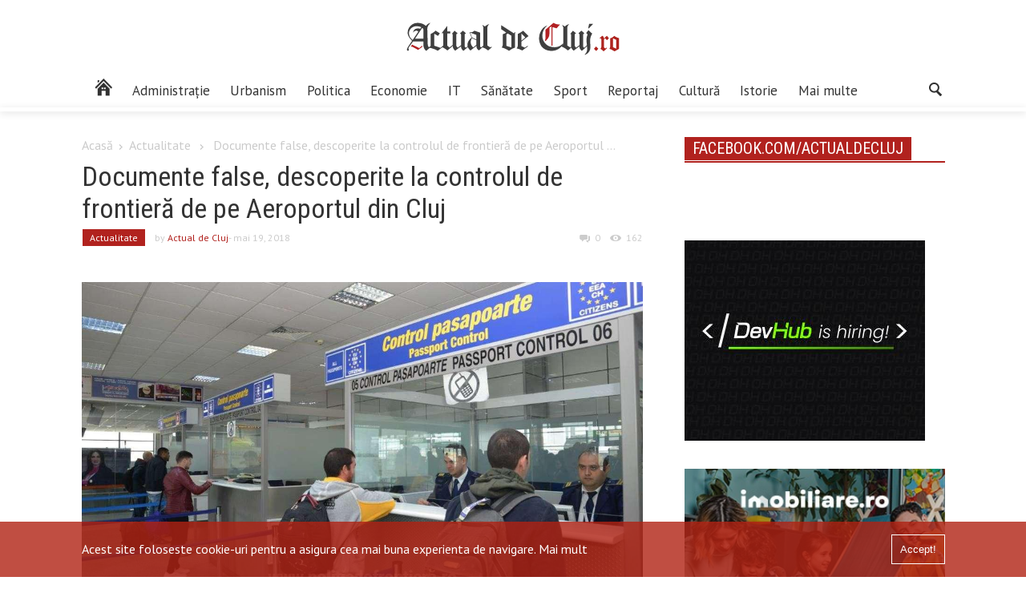

--- FILE ---
content_type: text/html; charset=utf-8
request_url: https://www.google.com/recaptcha/api2/aframe
body_size: 267
content:
<!DOCTYPE HTML><html><head><meta http-equiv="content-type" content="text/html; charset=UTF-8"></head><body><script nonce="cRbs0H4N-LIW9oJW4uxDzw">/** Anti-fraud and anti-abuse applications only. See google.com/recaptcha */ try{var clients={'sodar':'https://pagead2.googlesyndication.com/pagead/sodar?'};window.addEventListener("message",function(a){try{if(a.source===window.parent){var b=JSON.parse(a.data);var c=clients[b['id']];if(c){var d=document.createElement('img');d.src=c+b['params']+'&rc='+(localStorage.getItem("rc::a")?sessionStorage.getItem("rc::b"):"");window.document.body.appendChild(d);sessionStorage.setItem("rc::e",parseInt(sessionStorage.getItem("rc::e")||0)+1);localStorage.setItem("rc::h",'1768910035578');}}}catch(b){}});window.parent.postMessage("_grecaptcha_ready", "*");}catch(b){}</script></body></html>